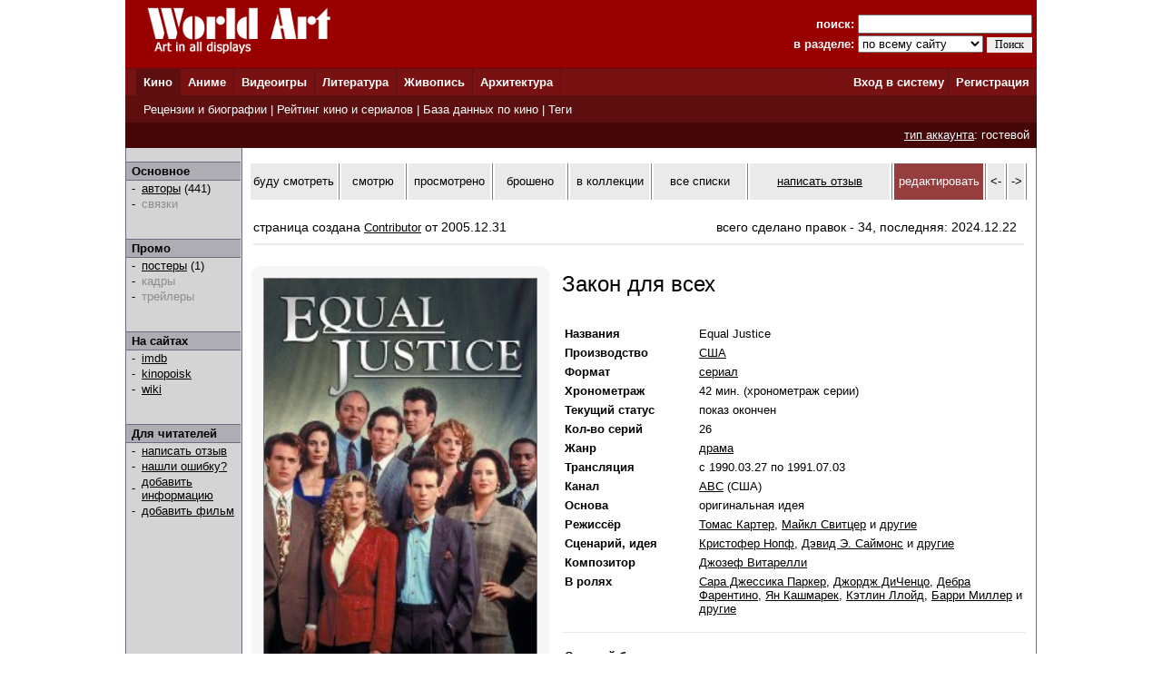

--- FILE ---
content_type: text/html; charset=windows-1251
request_url: http://www.world-art.ru/cinema/cinema_episode.php?id=11244&episode_id=100880
body_size: 152
content:

<html>
<head>
<meta http-equiv='Refresh' content='0; url=http://www.world-art.ru/cinema/cinema.php?id=11244'>
</head>
<body></body>
</html>


--- FILE ---
content_type: text/html; charset=windows-1251
request_url: http://www.world-art.ru/cinema/cinema.php?id=11244
body_size: 31750
content:
<html><head><title>Сериал - Закон для всех (Equal Justice, 1990)</title><meta http-equiv='Content-Type' content='text/html; charset=windows-1251'><meta name='keywords' content='сериал Закон для всех Equal Justice'><meta name='description' content='Страница  американского  сериала &laquo;Закон для всех&raquo;, который  вышел  на канале ABC в 1990 году.'><link rel='canonical' href='http://www.world-art.ru/cinema/cinema.php?id=11244' /><link href='../style.css' type='text/css' rel='stylesheet'></head><body bottomMargin='0' bgColor='#ffffff' leftMargin='0' topMargin='0' rightMargin='0' marginwidth='0' marginheight='0'>
<center>
<table bgcolor=#990000 width=1004 cellpadding=0 cellspacing=0 border=0 height=75>
<tr>
<td width=5></td>
<td Valign=top>&nbsp;&nbsp;&nbsp;&nbsp;<a href='../'><img src='http://www.world-art.ru/img/logo.gif' alt='World Art - сайт о кино, сериалах, литературе, аниме, играх, живописи и архитектуре.' width=213 height=59 border=0>
</a></td>
<form action='http://www.world-art.ru/search.php' method='get'>
<td align=right>
&nbsp;&nbsp;&nbsp;&nbsp;&nbsp;&nbsp;&nbsp;&nbsp;&nbsp;<font color=#ffffff><b>поиск:</b></font> 
<input class='web' name='public_search' value='' type='text' style='width:192;'><br>
<font color=#ffffff><b>в разделе:</b> 
<select name='global_sector' style='width:138px; margin-top:2px;'>
<OPTION value='all'>по всему сайту</option><OPTION value='all'>------------</option><OPTION value='animation'>аниме</option><OPTION value='architecture'>архитектура</option><OPTION value='games'>видеоигры</option><OPTION value='cinema'>кино</option><OPTION value='lyric'>литература</option><OPTION value='manga'>манга</option><OPTION value='painting'>живопись</option><OPTION value='people'>персоны</option><OPTION value='company'>компании</option>
</select>
<input type=submit value='Поиск' style='width:50; font-family: Verdana; font-size: 12px; border:1px; padding: 1px 0px 1px 0px; margin-top:1px;'>
</td>
<td width=5></td>
</form>
</tr>
</table>

<table height=1 width=1004 cellpadding=0 cellspacing=0 border=0 bgcolor=#5D0E0E>
<tr>
<td></td>
</tr>
</table>

<table height=29 width=1004 border=0 bgcolor=#781111 cellpadding=0 cellspacing=0 border=0>
<tr>
<td width=12></td>

<td width=42 bgcolor=#5D0E0E>&nbsp;&nbsp;<font color='ffffff'><b><a href='http://www.world-art.ru/cinema/' class='main_page'>Кино</a>&nbsp;&nbsp;</td>
<td width=1 bgcolor=#5D0E0E></td>

<td width=40>&nbsp;&nbsp;<font color='ffffff'><b><a href='http://www.world-art.ru/animation/' class='main_page'>Аниме</a>&nbsp;&nbsp;</td>
<td width=1 bgcolor=#5D0E0E></td>

<td width=40>&nbsp;&nbsp;<font color='ffffff'><b><a href='http://www.world-art.ru/games/' class='main_page'>Видеоигры</a>&nbsp;&nbsp;</td>
<td width=1 bgcolor=#5D0E0E></td>

<td width=40>&nbsp;&nbsp;<font color='ffffff'><b><a href='http://www.world-art.ru/lyric/' class='main_page'>Литература</a>&nbsp;&nbsp;</td>
<td width=1 bgcolor=#5D0E0E></td>

<td width=40>&nbsp;&nbsp;<font color='ffffff'><b><a href='http://www.world-art.ru/painting/' class='main_page'>Живопись</a>&nbsp;&nbsp;</td>
<td width=1 bgcolor=#5D0E0E></td>

<td width=40>&nbsp;&nbsp;<font color='ffffff'><b><a href='http://www.world-art.ru/architecture/' class='main_page'>Архитектура</a>&nbsp;&nbsp;</td>
<td width=1 bgcolor=#5D0E0E></td>

<td align=right><b><a href='http://www.world-art.ru/enter.php' class='main_page'>Вход в систему</a></b>&nbsp;</td>
<td width=1 bgcolor=#5D0E0E></td>
<td width=55><b>&nbsp;&nbsp;<a href='http://www.world-art.ru/regstart.php' class='main_page'>Регистрация</a></b>&nbsp;&nbsp;</td>

</tr>

</table>

<table height=1 width=1004 cellpadding=0 cellspacing=0 border=0 bgcolor=#5D0E0E>
<tr>
<td></td>
</tr>
</table>

<table height=29 width=1004 border=0 cellpadding=0 cellspacing=0 border=0>
<tr>
<td width=12 bgcolor=#5D0E0E></td>
<td border=0 bgcolor=#5D0E0E >
&nbsp;
<font color='ffffff'>
<a href='http://www.world-art.ru/cinema/review.php' class='main_page'>Рецензии и биографии</a> | 
<a href='http://www.world-art.ru/cinema/rating.php' class='main_page'>Рейтинг кино и сериалов</a> |
<a href='http://www.world-art.ru/cinema/list.php' class='main_page'>База данных по кино</a> |
<a href='http://www.world-art.ru/cinema/list.php?public_action=1' class='main_page'>Теги</a>
</font>
&nbsp;&nbsp;
</td>
<td border=0></td>
</tr>
</table>
<table height=28 width=1004 border=0 cellpadding=0 cellspacing=0 border=0><tr><td border=0 bgcolor=#440606 align=right><font color='ffffff'><a href='http://www.world-art.ru/regstart.php' class='main_page' style=text-decoration:underline>тип аккаунта</a>: гостевой</font>&nbsp;&nbsp;</td><td border=0></td></tr></table><table width=1004 height=58% cellpadding=0 cellspacing=0 border=0 bgcolor=#ffffff><tr><td Valign=top><table cellpadding=0 cellspacing=0 border=0 bgcolor=#ebebeb width=100% height=100%><tr><td cellspacing=0 cellpadding=0 border=1 class=line width=1></td><td Valign=top align=left class=bg1 width=127><br><table width=126 height=1 cellspacing=0 cellpadding=0 border=0><td class=line></td></tr></table><table width=126 cellspacing=0 cellpadding=2 border=0><tr><td class=bg2>&nbsp;<b>Основное</b></td></tr></table><table width=126 height=1 cellspacing=0 cellpadding=0 border=0><td class=line></td></tr></table><table width=126 cellspacing=0 cellpadding=1><tr><td width=3></td><td width=6>-</td><td width=1></td><td><a href = "cinema_full_cast.php?id=11244" >авторы</a> (441)</td></tr><tr><td width=3></td><td width=6>-</td><td width=1></td><td><font color=#8D8D8D>связки</font><br></td></tr></table><br><br><table width=126 height=1 cellspacing=0 cellpadding=0 border=0><td class=line></td></tr></table><table width=126 cellspacing=0 cellpadding=2 border=0><tr><td class=bg2>&nbsp;<b>Промо</b></td></tr></table><table width=126 height=1 cellspacing=0 cellpadding=0 border=0><td class=line></td></tr></table><table width=126 cellspacing=0 cellpadding=1><tr><td width=3></td><td width=6>-</td><td width=1></td><td><a href = "cinema_poster.php?id=11244" >постеры</a> (1)</td></tr><tr><td width=3></td><td width=6>-</td><td width=1></td><td><font color=#8D8D8D>кадры</font><br></td></tr><tr><td width=3></td><td width=6>-</td><td width=1></td><td><font color=#8D8D8D>трейлеры</font><br></td></tr></table><br><br><table width=126 height=1 cellspacing=0 cellpadding=0 border=0><td class=line></td></tr></table><table width=126 cellspacing=0 cellpadding=2 border=0><tr><td class=bg2>&nbsp;<b>На сайтах</b></td></tr></table><table width=126 height=1 cellspacing=0 cellpadding=0 border=0><td class=line></td></tr></table><table width=126 cellspacing=0 cellpadding=1><tr><td width=3></td><td width=6>-</td><td width=1></td><td><a href='https://www.imdb.com/title/tt0098789/' target='_blank'>imdb</a></td></tr><tr><td width=3></td><td width=6>-</td><td width=1></td><td><a href='https://www.kinopoisk.ru/series/277730/' target='_blank'>kinopoisk</a></td></tr></table><table width=126 cellspacing=0 cellpadding=1><tr><td width=3></td><td width=6>-</td><td width=1></td><td><a href='https://en.wikipedia.org/wiki/Equal_Justice_(TV_series)' target='_blank'>wiki</a></td></tr></table><br><br><table width=126 height=1 cellspacing=0 cellpadding=0 border=0><td class=line></td></tr></table><table width=126 cellspacing=0 cellpadding=2 border=0><tr><td class=bg2>&nbsp;<b>Для читателей</b></td></tr></table><table width=126 height=1 cellspacing=0 cellpadding=0 border=0><td class=line></td></tr></table><table width=126 cellspacing=0 cellpadding=1><tr><td width=3></td><td width=6>-</td><td width=1></td><td><a href='http://www.world-art.ru/enter.php'>написать отзыв</a></td></tr><tr><td width=3></td><td width=6>-</td><td width=1></td><td><a href='http://www.world-art.ru/enter.php'>нашли ошибку?</a></td></tr><tr><td width=3></td><td width=6>-</td><td width=1></td><td><a href='http://www.world-art.ru/enter.php'>добавить информацию</a></td></tr><tr><td width=3></td><td width=6>-</td><td width=1></td><td><a href='http://www.world-art.ru/enter.php'>добавить фильм</a></td></tr></table><br><br></td><td cellspacing=0 cellpadding=0 border=1 class=line width=1></td><td bgcolor=#ffffff width=7></td><td height=470 height=100% Valign=top bgcolor=#ffffff><br><table cellpadding=0 cellspacing=2 border=0><tr><td width=113 height=40 align=center bgcolor=eaeaea><a href='http://www.world-art.ru/enter.php?id=1' style=text-decoration:none>буду смотреть</a></td><td width=1 bgcolor=gray></td><td width=78 height=40 align=center bgcolor=eaeaea><a href='http://www.world-art.ru/enter.php?id=1' style=text-decoration:none>смотрю</a></td><td width=1 bgcolor=gray></td><td width=95 height=40 align=center bgcolor=eaeaea><a href='http://www.world-art.ru/enter.php?id=1' style=text-decoration:none>просмотрено</a></td><td width=1 bgcolor=gray></td><td width=87 height=40 align=center bgcolor=eaeaea><a href='http://www.world-art.ru/enter.php?id=1' style=text-decoration:none>брошено</a></td><td width=1 bgcolor=gray></td><td width=95 height=40 align=center bgcolor=eaeaea><a href='http://www.world-art.ru/enter.php?id=1' style=text-decoration:none>в коллекции</a></td><td width=1 bgcolor=gray></td><td width=123 height=40 bgcolor=eaeaea align=center><a href='http://www.world-art.ru/enter.php?id=1' style=text-decoration:none>все списки</a></td><td width=1 bgcolor=gray></td><td width=190 height=40 align=center bgcolor=eaeaea><a href='http://www.world-art.ru/cinema/comment_all.php?id=11244&action=1'>написать отзыв</a></td><td width=1 bgcolor=gray></td><td width=100 height=40 align=center bgcolor=963D3D><a href='http://www.world-art.ru/enter.php' style=text-decoration:none><font color=white>редактировать</font></a></td><td width=1 bgcolor=gray></td><td width=20 height=40 align=center bgcolor=eaeaea><a href='http://www.world-art.ru/cinema/cinema.php?id=11243' style=text-decoration:none><-</a></td><td width=1 bgcolor=gray></td><td width=20 height=40 align=center bgcolor=eaeaea><a href='http://www.world-art.ru/cinema/cinema.php?id=11245' style=text-decoration:none>-></a></td><td width=1 bgcolor=gray></td></tr></table><br><div style='width: 100%; display: flex; flex-wrap: wrap;'><div style='margin:5px; font-size:14px; width:500px;'>страница создана <a href='http://www.world-art.ru/account/updates.php?id=215743'>Contributor</a> от 2005.12.31</div><div style='margin:5px; font-size:14px;'>всего сделано правок - 34, последняя: 2024.12.22</div></div><div style='margin:5px; height:2px; background:#eaeaea;'></div><br><table><tr><td Valign=top><div class='comment_block'><table width=300 height=400><tr><td><a href='http://www.world-art.ru/cinema/cinema_poster.php?id=11244&poster_number=428640' title='Закон для всех (1990, постер фильма)'><img src='img/20000/11244/dsld.jpg' width=300 border=1 alt='Закон для всех (1990, постер фильма)'></a><table cellpadding=3 cellspacing=3 border=0><tr><td align=center><font size=2>трейлеры 0</font></td><td><font size=2 color=gray> | </font></td><td align=center><a href='http://www.world-art.ru/cinema/cinema_poster.php?id=11244' style=text-decoration:none><font size=2>постеры 1</font></a></td><td><font size=2 color=gray> | </font></td><td align=center><font size=2>кадры 0</font></td></tr></table></td></tr></table></div></td><td width=2></td><td valign=top bgcolor=#ffffff></td><td Valign=top><table height=2><tr><td></td></tr></table><font size=5>Закон для всех</font><br><br><br><table><tr><td align=left width=125 class='review' Valign=top><b>Названия</b></td><td width=15></td><td class='review' Valign=top>Equal Justice</td></tr></table><table><tr><td align=left width=125 class='review' Valign=top><b>Производство</b></td><td width=15></td><td class='review' Valign=top><a href='http://www.world-art.ru/cinema/list.php?public_country=3&status=3&sort=2' class='review'>США</a></td></tr></table><table><tr><td align=left width=125 class='review'><b>Формат</b></td><td width=15></td><td class='review'><a href='http://www.world-art.ru/cinema/list.php?public_type=2&sort=2' class='review'>сериал</a></td></tr></table><table><tr><td align=left width=125 class='review'><b>Хронометраж</b></td><td width=15></td><td class='review'>42 мин. (хронометраж серии)</td></tr></table><table><tr><td align=left width=125 class='review'><b>Текущий статус</b></td><td width=15></td><td class='review'>показ окончен</td></tr></table><table><tr><td align=left width=125 class='review'><b>Кол-во серий</b></td><td width=15></td><td class='review'>26</td></tr></table><table><tr><td align=left width=125 class='review' Valign=top><b>Жанр</b></td><td width=15></td><td class='review'><a href = "list.php?public_genre=4&sort=2" class='review'>драма</a></td></tr></table><table><tr><td align=left width=125 class='review'><b>Трансляция</b></td><td width=15></td><td class='review'>с 1990.03.27 по 1991.07.03</td></tr></table><table><tr><td align=left width=125 class='review'><b>Канал</b></td><td width=15></td><td class='review'><a href='http://www.world-art.ru/company.php?id=12963'>ABC</a> (США)</td></tr></table><table><tr><td align=left width=125 class='review'><b>Основа</b></td><td width=15></td><td class='review'>оригинальная идея</td></tr></table><table><tr><td align=left width=125 class='review' Valign=top><b>Режиссёр</b></td><td width=15></td><td class='review'> <a href = "../people.php?id=39765" class='review'>Томас Картер</a>,  <a href = "../people.php?id=46281" class='review'>Майкл Свитцер</a> и <a href = "cinema_full_cast.php?id=11244" class='review'>другие</a></td></tr></table><table><tr><td align=left width=125 class='review' Valign=top><b>Сценарий, идея</b></td><td width=15></td><td class='review'> <a href = "../people.php?id=285583" class='review'>Кристофер Нопф</a>,  <a href = "../people.php?id=285584" class='review'>Дэвид Э&#46; Саймонс</a> и <a href = "cinema_full_cast.php?id=11244" class='review'>другие</a></td></tr></table><table><tr><td align=left width=125 class='review' Valign=top><b>Композитор</b></td><td width=15></td><td class='review'><a href = "../people.php?id=95436" class='review'>Джозеф Витарелли</a></td></tr></table><table><tr><td align=left width=125 class='review' Valign=top><b>В ролях</b></td><td width=15></td><td class='review'> <a href='http://www.world-art.ru/people.php?id=38760' class='review'>Сара Джессика Паркер</a>,  <a href='http://www.world-art.ru/people.php?id=114903' class='review'>Джордж ДиЧенцо</a>,  <a href='http://www.world-art.ru/people.php?id=53699' class='review'>Дебра Фарентино</a>,  <a href='http://www.world-art.ru/people.php?id=41288' class='review'>Ян Кашмарек</a>,  <a href='http://www.world-art.ru/people.php?id=94119' class='review'>Кэтлин Ллойд</a>,  <a href='http://www.world-art.ru/people.php?id=71385' class='review'>Барри Миллер</a> и <a href = "cinema_full_cast.php?id=11244" class='review'>другие</a></td></tr></table><br><table width=100% cellspacing=0 cellpadding=0 border=0><tr><td width=100% height=1 bgcolor=#eaeaea></td></tr></table><br><table><tr><td align=left width=125 class='review'><b>Средний балл</b></td><td width=15></td><td class='review'><font color=#eaeaea>------------</font></td></tr></table><table><tr><td align=left width=125 class='review'><b>Проголосовало</b></td><td width=15></td><td class='review'><font color=#eaeaea>------------</font></td></tr></table><table><tr><td align=left width=125 class='review'><b>Место в <a href='rating_tv_top.php?public_list_anchor=1' class='review'><b>рейтинге</b></a></b></td><td width=15></td><td class='review'>фильм ещё не попал в рейтинг</td></tr></table><form action='http://www.world-art.ru/regstart.php' method='post' target='_blank'><table><tr><td align=left width=125 class='review'><b>Проголосуйте</b></td><td width=15></td><td class='review'><SELECT NAME='top'><OPTION>10 - шедевр</option><OPTION>9</option><OPTION>8</option><OPTION>7</option><OPTION>6</option><OPTION selected>5</option><OPTION>4</option><OPTION>3</option><OPTION>2</option><OPTION>1 - плохо</option></SELECT>&nbsp;<input type='submit' value='Голосовать' class='web'></form></td></tr></table></td></tr></table><table width=100% cellpadding=0 cellspacing=2 border=0><tr><td align=right><br></td></tr><tr><td height=1 width=100% bgcolor=#eaeaea></td></tr></table><table><tr><td><div class='newtag'><a href='http://www.world-art.ru/cinema/list.php?public_keyword=549&sort=10' title='В таких фильмах кто&#45;то из главных героев является судьей, юристом или адвокатом, также в таких фильмах часто показаны судебные процессы.' class='newtag1' style=text-decoration:none>юриспруденция</a> <font size=1>3.0</font></div></td></tr></table><br><br><br><table width=100% cellpadding=0 cellspacing=2 border=0><tr><td><b><font size=2>Эпизоды</b></td></tr><tr><td height=1 width=100% bgcolor=#eaeaea></td></tr></table><table cellpadding=4 cellspacing=4><tr><td><font size=1 color=gray>даты, подписанные к эпизодам, являются <br>датами оригинальной трансляции эпизода, а не его повтора</font></td></tr></table><center><table cellspacing=3 cellpadding=3 bgcolor=#585857><tr><td width=829 align=center><font color=#ffffff>сезон 1</font></td></tr></table><table cellspacing=5 cellpadding=5><tr><td class=review Valign=top bgcolor=#E4E4E4 id='100859' width=90 align=center>эпизод 01</td><td class=review bgcolor=#E4E4E4 width=495>Pilot</td><td class=review Valign=top align=center bgcolor=#E4E4E4 width=110>27.03.1990</td><td class=review Valign=top align=center bgcolor=#E4E4E4 width=90><a href='https://www.imdb.com/title/tt1279622/fullcredits/' class='review' target='_blank'>tt1279622</a></td></tr><tr><td class=review Valign=top bgcolor=#ffffff id='100860' width=90 align=center>эпизод 02</td><td class=review bgcolor=#ffffff width=495>Balancing Act</td><td class=review Valign=top align=center bgcolor=#ffffff width=110>28.03.1990</td><td class=review Valign=top align=center bgcolor=#ffffff width=90><a href='https://www.imdb.com/title/tt1279132/fullcredits/' class='review' target='_blank'>tt1279132</a></td></tr><tr><td class=review Valign=top bgcolor=#E4E4E4 id='100861' width=90 align=center>эпизод 03</td><td class=review bgcolor=#E4E4E4 width=495>A Sucker&#x27;s Bet</td><td class=review Valign=top align=center bgcolor=#E4E4E4 width=110>04.04.1990</td><td class=review Valign=top align=center bgcolor=#E4E4E4 width=90><a href='https://www.imdb.com/title/tt1279131/fullcredits/' class='review' target='_blank'>tt1279131</a></td></tr><tr><td class=review Valign=top bgcolor=#ffffff id='100862' width=90 align=center>эпизод 04</td><td class=review bgcolor=#ffffff width=495>The Art of the Possible</td><td class=review Valign=top align=center bgcolor=#ffffff width=110>11.04.1990</td><td class=review Valign=top align=center bgcolor=#ffffff width=90><a href='https://www.imdb.com/title/tt1279133/fullcredits/' class='review' target='_blank'>tt1279133</a></td></tr><tr><td class=review Valign=top bgcolor=#E4E4E4 id='100863' width=90 align=center>эпизод 05</td><td class=review bgcolor=#E4E4E4 width=495>Start of the Fire</td><td class=review Valign=top align=center bgcolor=#E4E4E4 width=110>17.04.1990</td><td class=review Valign=top align=center bgcolor=#E4E4E4 width=90><a href='https://www.imdb.com/title/tt1202946/fullcredits/' class='review' target='_blank'>tt1202946</a></td></tr><tr><td class=review Valign=top bgcolor=#ffffff id='100864' width=90 align=center>эпизод 06</td><td class=review bgcolor=#ffffff width=495>Promises to Keep</td><td class=review Valign=top align=center bgcolor=#ffffff width=110>25.04.1990</td><td class=review Valign=top align=center bgcolor=#ffffff width=90><a href='https://www.imdb.com/title/tt1224784/fullcredits/' class='review' target='_blank'>tt1224784</a></td></tr><tr><td class=review Valign=top bgcolor=#E4E4E4 id='100865' width=90 align=center>эпизод 07</td><td class=review bgcolor=#E4E4E4 width=495>The Price of Justice</td><td class=review Valign=top align=center bgcolor=#E4E4E4 width=110>02.05.1990</td><td class=review Valign=top align=center bgcolor=#E4E4E4 width=90><a href='https://www.imdb.com/title/tt1224787/fullcredits/' class='review' target='_blank'>tt1224787</a></td></tr><tr><td class=review Valign=top bgcolor=#ffffff id='100866' width=90 align=center>эпизод 08</td><td class=review bgcolor=#ffffff width=495>Goodbye, Judge Green</td><td class=review Valign=top align=center bgcolor=#ffffff width=110>09.05.1990</td><td class=review Valign=top align=center bgcolor=#ffffff width=90><a href='https://www.imdb.com/title/tt1058641/fullcredits/' class='review' target='_blank'>tt1058641</a></td></tr><tr><td class=review Valign=top bgcolor=#E4E4E4 id='100867' width=90 align=center>эпизод 09</td><td class=review bgcolor=#E4E4E4 width=495>False Images</td><td class=review Valign=top align=center bgcolor=#E4E4E4 width=110>16.05.1990</td><td class=review Valign=top align=center bgcolor=#E4E4E4 width=90><a href='https://www.imdb.com/title/tt1202945/fullcredits/' class='review' target='_blank'>tt1202945</a></td></tr><tr><td class=review Valign=top bgcolor=#ffffff id='100868' width=90 align=center>эпизод 10</td><td class=review bgcolor=#ffffff width=495>Sugar Blues</td><td class=review Valign=top align=center bgcolor=#ffffff width=110>30.05.1990</td><td class=review Valign=top align=center bgcolor=#ffffff width=90><a href='https://www.imdb.com/title/tt1224786/fullcredits/' class='review' target='_blank'>tt1224786</a></td></tr><tr><td class=review Valign=top bgcolor=#E4E4E4 id='100869' width=90 align=center>эпизод 11</td><td class=review bgcolor=#E4E4E4 width=495>Curses</td><td class=review Valign=top align=center bgcolor=#E4E4E4 width=110>13.06.1990</td><td class=review Valign=top align=center bgcolor=#E4E4E4 width=90><a href='https://www.imdb.com/title/tt0572517/fullcredits/' class='review' target='_blank'>tt0572517</a></td></tr><tr><td class=review Valign=top bgcolor=#ffffff id='100870' width=90 align=center>эпизод 12</td><td class=review bgcolor=#ffffff width=495>Cop&#x27;s Story</td><td class=review Valign=top align=center bgcolor=#ffffff width=110>20.06.1990</td><td class=review Valign=top align=center bgcolor=#ffffff width=90><a href='https://www.imdb.com/title/tt1058640/fullcredits/' class='review' target='_blank'>tt1058640</a></td></tr><tr><td class=review Valign=top bgcolor=#E4E4E4 id='100871' width=90 align=center>эпизод 13</td><td class=review bgcolor=#E4E4E4 width=495>Separate Lives</td><td class=review Valign=top align=center bgcolor=#E4E4E4 width=110>27.06.1990</td><td class=review Valign=top align=center bgcolor=#E4E4E4 width=90><a href='https://www.imdb.com/title/tt1224785/fullcredits/' class='review' target='_blank'>tt1224785</a></td></tr></table><table cellspacing=3 cellpadding=3 bgcolor=#585857><tr><td width=829 align=center><font color=#ffffff>сезон 2</font></td></tr></table><table cellspacing=5 cellpadding=5><tr><td class=review Valign=top bgcolor=#E4E4E4 id='100872' width=90 align=center>эпизод 01</td><td class=review bgcolor=#E4E4E4 width=495>Sleeping with the Enemy</td><td class=review Valign=top align=center bgcolor=#E4E4E4 width=110>09.01.1991</td><td class=review Valign=top align=center bgcolor=#E4E4E4 width=90><a href='https://www.imdb.com/title/tt0572522/fullcredits/' class='review' target='_blank'>tt0572522</a></td></tr><tr><td class=review Valign=top bgcolor=#ffffff id='100873' width=90 align=center>эпизод 02</td><td class=review bgcolor=#ffffff width=495>End Game</td><td class=review Valign=top align=center bgcolor=#ffffff width=110>23.01.1991</td><td class=review Valign=top align=center bgcolor=#ffffff width=90><a href='https://www.imdb.com/title/tt0572520/fullcredits/' class='review' target='_blank'>tt0572520</a></td></tr><tr><td class=review Valign=top bgcolor=#E4E4E4 id='100874' width=90 align=center>эпизод 03</td><td class=review bgcolor=#E4E4E4 width=495>Courting Disaster</td><td class=review Valign=top align=center bgcolor=#E4E4E4 width=110>30.01.1991</td><td class=review Valign=top align=center bgcolor=#E4E4E4 width=90><a href='https://www.imdb.com/title/tt0572516/fullcredits/' class='review' target='_blank'>tt0572516</a></td></tr><tr><td class=review Valign=top bgcolor=#ffffff id='100875' width=90 align=center>эпизод 04</td><td class=review bgcolor=#ffffff width=495>In Confidence</td><td class=review Valign=top align=center bgcolor=#ffffff width=110>13.02.1991</td><td class=review Valign=top align=center bgcolor=#ffffff width=90><a href='https://www.imdb.com/title/tt1108993/fullcredits/' class='review' target='_blank'>tt1108993</a></td></tr><tr><td class=review Valign=top bgcolor=#E4E4E4 id='100876' width=90 align=center>эпизод 05</td><td class=review bgcolor=#E4E4E4 width=495>Do No Harm</td><td class=review Valign=top align=center bgcolor=#E4E4E4 width=110>27.02.1991</td><td class=review Valign=top align=center bgcolor=#E4E4E4 width=90><a href='https://www.imdb.com/title/tt0572518/fullcredits/' class='review' target='_blank'>tt0572518</a></td></tr><tr><td class=review Valign=top bgcolor=#ffffff id='100877' width=90 align=center>эпизод 06</td><td class=review bgcolor=#ffffff width=495>The Big Game and Other Crimes</td><td class=review Valign=top align=center bgcolor=#ffffff width=110>06.03.1991</td><td class=review Valign=top align=center bgcolor=#ffffff width=90><a href='https://www.imdb.com/title/tt0572523/fullcredits/' class='review' target='_blank'>tt0572523</a></td></tr><tr><td class=review Valign=top bgcolor=#E4E4E4 id='100878' width=90 align=center>эпизод 07</td><td class=review bgcolor=#E4E4E4 width=495>Part of the Plan</td><td class=review Valign=top align=center bgcolor=#E4E4E4 width=110>13.03.1991</td><td class=review Valign=top align=center bgcolor=#E4E4E4 width=90><a href='https://www.imdb.com/title/tt1108994/fullcredits/' class='review' target='_blank'>tt1108994</a></td></tr><tr><td class=review Valign=top bgcolor=#ffffff id='100879' width=90 align=center>эпизод 08</td><td class=review bgcolor=#ffffff width=495>Who Speaks for the Children?</td><td class=review Valign=top align=center bgcolor=#ffffff width=110>20.03.1991</td><td class=review Valign=top align=center bgcolor=#ffffff width=90><a href='https://www.imdb.com/title/tt0572526/fullcredits/' class='review' target='_blank'>tt0572526</a></td></tr><tr><td class=review Valign=top bgcolor=#E4E4E4 id='100880' width=90 align=center>эпизод 09</td><td class=review bgcolor=#E4E4E4 width=495>Do the Wrong Thing</td><td class=review Valign=top align=center bgcolor=#E4E4E4 width=110>27.03.1991</td><td class=review Valign=top align=center bgcolor=#E4E4E4 width=90><a href='https://www.imdb.com/title/tt0572519/fullcredits/' class='review' target='_blank'>tt0572519</a></td></tr><tr><td class=review Valign=top bgcolor=#ffffff id='100881' width=90 align=center>эпизод 10</td><td class=review bgcolor=#ffffff width=495>Without Prejudice</td><td class=review Valign=top align=center bgcolor=#ffffff width=110>10.04.1991</td><td class=review Valign=top align=center bgcolor=#ffffff width=90><a href='https://www.imdb.com/title/tt1108992/fullcredits/' class='review' target='_blank'>tt1108992</a></td></tr><tr><td class=review Valign=top bgcolor=#E4E4E4 id='100882' width=90 align=center>эпизод 11</td><td class=review bgcolor=#E4E4E4 width=495>Opening Farewell</td><td class=review Valign=top align=center bgcolor=#E4E4E4 width=110>19.06.1991</td><td class=review Valign=top align=center bgcolor=#E4E4E4 width=90><a href='https://www.imdb.com/title/tt0572521/fullcredits/' class='review' target='_blank'>tt0572521</a></td></tr><tr><td class=review Valign=top bgcolor=#ffffff id='100883' width=90 align=center>эпизод 12</td><td class=review bgcolor=#ffffff width=495>What Color Are My Eyes?</td><td class=review Valign=top align=center bgcolor=#ffffff width=110>26.06.1991</td><td class=review Valign=top align=center bgcolor=#ffffff width=90><a href='https://www.imdb.com/title/tt0572525/fullcredits/' class='review' target='_blank'>tt0572525</a></td></tr><tr><td class=review Valign=top bgcolor=#E4E4E4 id='100884' width=90 align=center>эпизод 13</td><td class=review bgcolor=#E4E4E4 width=495>The Devil His Due</td><td class=review Valign=top align=center bgcolor=#E4E4E4 width=110>03.07.1991</td><td class=review Valign=top align=center bgcolor=#E4E4E4 width=90><a href='https://www.imdb.com/title/tt0572524/fullcredits/' class='review' target='_blank'>tt0572524</a></td></tr></table></center><br><br><br><table width=100% cellpadding=0 cellspacing=2 border=0><tr><td id='wa_review'><b><font size=2>Отзывы зрителей</font></b></td></tr><tr><td height=1 width=100% bgcolor=#eaeaea></td></tr></table><table width=100%><tr><td>
<p class='review'>
- Старайтесь писать развёрнутые отзывы.<br>
- Отзыв не может быть ответом другому пользователю или обсуждением другого отзыва.<br>
</p>
<form ACTION='comment_all.php?id=11244&action=2' method='post'><br><br><textarea name='public_comment' cols='7' rows='10' wrap='VIRTUAL' style='width : 100%'></textarea><br><br><input type='submit' value='Опубликовать'><br><br></form></td></tr></table><td bgcolor=#ffffff width=8></td><td cellspacing=0 cellpadding=0 border=1 class=line width=1></td></tr></table></td></tr></table>
<table height=1 width=1004 cellpadding=0 cellspacing=0 border=0 bgcolor=#5D0E0E>
<tr>
<td></td>
</tr>
</table>

<table bgcolor=#000000 width=1004 cellpadding=0 cellspacing=0 border=0 height=50><tr><td>
<tr>
<td width=15></td>
<td Valign=top>
<br>
<font color=#ffffff>
<a href='http://www.world-art.ru/enter.php' class='red3'>Ответы на вопросы</a></b> | <a href='http://www.world-art.ru/enter.php' class='red3'>Написать сообщение администрации</a></b><br><br><table><tr><td Valign=top><img src='http://www.world-art.ru/img/18.gif'></td><td width=5></td><td Valign=top><font color=#ffffff>Сайт работает для вас с 2003 года.<br>Материалы сайта предназначены для лиц 18 лет и старше.
<div style='margin-top:4px; font-size:10px; color: #ffffff;'>
Права на оригинальные тексты, а также <b>на подбор</b> и расположение материалов принадлежат www.world-art.ru<br>
Основные темы сайта World Art: <a href='../cinema/' class='red'>фильмы</a> и <a href='../cinema/' class='red'>сериалы</a> | <a href='../games/' class='red'>видеоигры</a> | <a href='../animation/' class='red'>аниме</a> и <a href='../animation/' class='red'>манга</a> | <a href='../lyric/' class='red'>литература</a> | <a href='../painting/' class='red'>живопись</a> | <a href='../architecture/' class='red'>архитектура</a>
</div>
</td></tr></table><br><br>

<!-- Google tag (gtag.js) -->
<script async src="https://www.googletagmanager.com/gtag/js?id=G-NNXHQFEPDX"></script>
<script>
  window.dataLayer = window.dataLayer || [];
  function gtag(){dataLayer.push(arguments);}
  gtag('js', new Date());

  gtag('config', 'G-NNXHQFEPDX');
</script>



<!-- Yandex.Metrika counter -->
<script type="text/javascript">
    (function (d, w, c) {
        (w[c] = w[c] || []).push(function() {
            try {
                w.yaCounter36318815 = new Ya.Metrika({
                    id:36318815,
                    clickmap:true,
                    trackLinks:true,
                    accurateTrackBounce:true
                });
            } catch(e) { }
        });

        var n = d.getElementsByTagName("script")[0],
            s = d.createElement("script"),
            f = function () { n.parentNode.insertBefore(s, n); };
        s.type = "text/javascript";
        s.async = true;
        s.src = "https://mc.yandex.ru/metrika/watch.js";

        if (w.opera == "[object Opera]") {
            d.addEventListener("DOMContentLoaded", f, false);
        } else { f(); }
    })(document, window, "yandex_metrika_callbacks");
</script>
<noscript><div><img src="https://mc.yandex.ru/watch/36318815" style="position:absolute; left:-9999px;" alt="" /></div></noscript>
<!-- /Yandex.Metrika counter -->


</td></tr></table></td><tr></table></body></html>